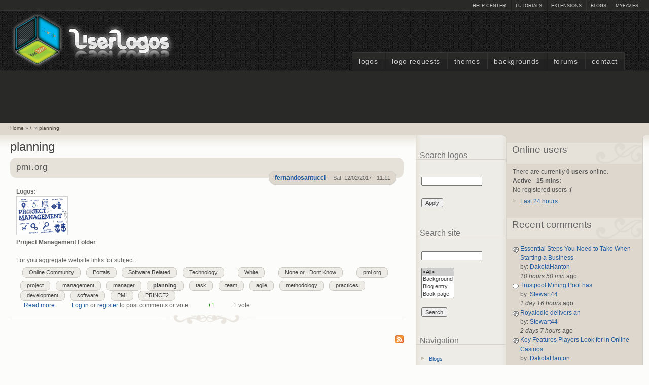

--- FILE ---
content_type: text/html; charset=utf-8
request_url: https://www.google.com/recaptcha/api2/aframe
body_size: 266
content:
<!DOCTYPE HTML><html><head><meta http-equiv="content-type" content="text/html; charset=UTF-8"></head><body><script nonce="LO-BYuUL34SSpUDrPTa-ng">/** Anti-fraud and anti-abuse applications only. See google.com/recaptcha */ try{var clients={'sodar':'https://pagead2.googlesyndication.com/pagead/sodar?'};window.addEventListener("message",function(a){try{if(a.source===window.parent){var b=JSON.parse(a.data);var c=clients[b['id']];if(c){var d=document.createElement('img');d.src=c+b['params']+'&rc='+(localStorage.getItem("rc::a")?sessionStorage.getItem("rc::b"):"");window.document.body.appendChild(d);sessionStorage.setItem("rc::e",parseInt(sessionStorage.getItem("rc::e")||0)+1);localStorage.setItem("rc::h",'1768430834646');}}}catch(b){}});window.parent.postMessage("_grecaptcha_ready", "*");}catch(b){}</script></body></html>